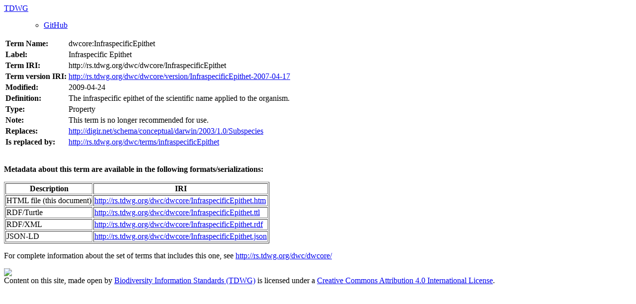

--- FILE ---
content_type: text/html;charset=utf-8
request_url: http://rs.tdwg.org/dwc/dwcore/InfraspecificEpithet.htm
body_size: 4540
content:
<html>
  <head>
    <meta charset="utf-8"/>
    <title>Term metadata for dwcore:InfraspecificEpithet</title>
    <link href="https://www.tdwg.org/theme/css/main.css" rel="stylesheet"/>
  </head>
  <body>
    <nav class="navbar navbar-expand navbar-dark bg-secondary">
      <div class="container">
        <a class="navbar-brand mr-md-3" href="http://www.tdwg.org">TDWG</a>
        <div class="collapse navbar-collapse">
          <ul class="navbar-nav mr-md-auto"/>
          <ul class="navbar-nav">
            <li class="nav-item">
              <a class="nav-link" href="https://github.com/tdwg/rs.tdwg.org/blob/master/README.md">GitHub</a>
            </li>
          </ul>
        </div>
      </div>
    </nav>
    <table>
      <tr>
        <td>
          <strong>Term Name:</strong>
        </td>
        <td>dwcore:InfraspecificEpithet</td>
      </tr>
      <tr>
        <td>
          <strong>Label:</strong>
        </td>
        <td>Infraspecific Epithet</td>
      </tr>
      <tr>
        <td>
          <strong>Term IRI:</strong>
        </td>
        <td>http://rs.tdwg.org/dwc/dwcore/InfraspecificEpithet</td>
      </tr>
      <tr>
        <td>
          <strong>Term version IRI:</strong>
        </td>
        <td>
          <a href="http://rs.tdwg.org/dwc/dwcore/version/InfraspecificEpithet-2007-04-17">http://rs.tdwg.org/dwc/dwcore/version/InfraspecificEpithet-2007-04-17</a>
        </td>
      </tr>
      <tr>
        <td>
          <strong>Modified:</strong>
        </td>
        <td>2009-04-24</td>
      </tr>
      <tr>
        <td>
          <strong>Definition:</strong>
        </td>
        <td>The infraspecific epithet of the scientific name applied to the organism.</td>
      </tr>
      <tr>
        <td>
          <strong>Type:</strong>
        </td>
        <td>Property</td>
      </tr>
      <tr>
        <td>
          <strong>Note:</strong>
        </td>
        <td>This term is no longer recommended for use.</td>
      </tr>
      <tr>
        <td>
          <strong>Replaces:</strong>
        </td>
        <td>
          <a href="http://digir.net/schema/conceptual/darwin/2003/1.0/Subspecies">http://digir.net/schema/conceptual/darwin/2003/1.0/Subspecies</a>
        </td>
      </tr>
      <tr>
        <td>
          <strong>Is replaced by:</strong>
        </td>
        <td>
          <a href="http://rs.tdwg.org/dwc/terms/infraspecificEpithet">http://rs.tdwg.org/dwc/terms/infraspecificEpithet</a>
        </td>
      </tr>
    </table>
    <br/>
    <p>
      <strong>Metadata about this term are available in the following formats/serializations:</strong>
    </p>
    <table border="1">
      <tr>
        <th>Description</th>
        <th>IRI</th>
      </tr>
      <tr>
        <td>HTML file (this document)</td>
        <td>
          <a href="http://rs.tdwg.org/dwc/dwcore/InfraspecificEpithet.htm">http://rs.tdwg.org/dwc/dwcore/InfraspecificEpithet.htm</a>
        </td>
      </tr>
      <tr>
        <td>RDF/Turtle</td>
        <td>
          <a href="http://rs.tdwg.org/dwc/dwcore/InfraspecificEpithet.ttl">http://rs.tdwg.org/dwc/dwcore/InfraspecificEpithet.ttl</a>
        </td>
      </tr>
      <tr>
        <td>RDF/XML</td>
        <td>
          <a href="http://rs.tdwg.org/dwc/dwcore/InfraspecificEpithet.rdf">http://rs.tdwg.org/dwc/dwcore/InfraspecificEpithet.rdf</a>
        </td>
      </tr>
      <tr>
        <td>JSON-LD</td>
        <td>
          <a href="http://rs.tdwg.org/dwc/dwcore/InfraspecificEpithet.json">http://rs.tdwg.org/dwc/dwcore/InfraspecificEpithet.json</a>
        </td>
      </tr>
    </table>
    <p>For complete information about the set of terms that includes this one, see <a href="http://rs.tdwg.org/dwc/dwcore/">http://rs.tdwg.org/dwc/dwcore/</a>
    </p>
    <footer>
      <div class="container">
        <a href="https://www.tdwg.org/">
          <img src="https://www.tdwg.org/theme/images/footer_logo.png"/>
        </a>
        <div class="theme-license">
            Content on this site, made open by <a href="https://www.tdwg.org/">Biodiversity Information Standards (TDWG)</a> is licensed under a <a href="https://creativecommons.org/licenses/by/4.0/">Creative Commons Attribution 4.0 International License</a>.
        </div>
      </div>
    </footer>
    <script src="https://www.tdwg.org/theme/js/jquery.min.js"/>
    <script src="https://www.tdwg.org/theme/js/popper.min.js"/>
    <script src="https://www.tdwg.org/theme/js/bootstrap.min.js"/>
    <script src="https://www.tdwg.org/theme/js/theme.js"/>
  </body>
</html>
